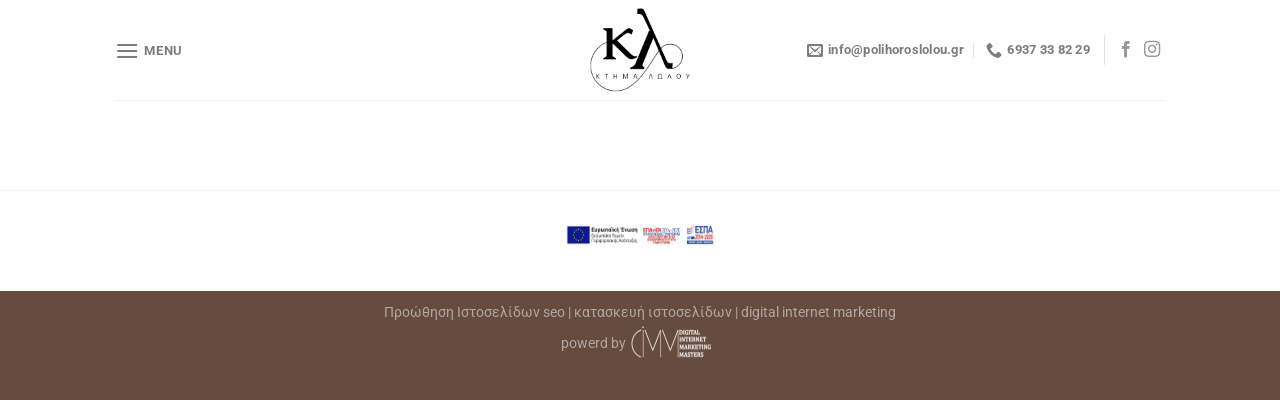

--- FILE ---
content_type: text/html; charset=UTF-8
request_url: https://polihoroslolou.gr/ypiresies/
body_size: 13747
content:
<!DOCTYPE html>
<html lang="el" class="loading-site no-js">
<head>
	<meta charset="UTF-8" />
	<link rel="profile" href="https://gmpg.org/xfn/11" />
	<link rel="pingback" href="https://polihoroslolou.gr/xmlrpc.php" />

	<script>(function(html){html.className = html.className.replace(/\bno-js\b/,'js')})(document.documentElement);</script>
<meta name='robots' content='index, follow, max-image-preview:large, max-snippet:-1, max-video-preview:-1' />
	<style>img:is([sizes="auto" i], [sizes^="auto," i]) { contain-intrinsic-size: 3000px 1500px }</style>
	<script id="cookie-law-info-gcm-var-js">
var _ckyGcm = {"status":true,"default_settings":[{"analytics":"denied","advertisement":"denied","functional":"denied","necessary":"granted","ad_user_data":"denied","ad_personalization":"denied","regions":"All"}],"wait_for_update":2000,"url_passthrough":false,"ads_data_redaction":false}</script>
<script id="cookie-law-info-gcm-js" type="text/javascript" src="https://polihoroslolou.gr/wp-content/plugins/cookie-law-info/lite/frontend/js/gcm.min.js"></script> <script id="cookieyes" type="text/javascript" src="https://cdn-cookieyes.com/client_data/c4b4de9fd5cc441daf8a3dd7/script.js"></script><meta name="viewport" content="width=device-width, initial-scale=1" />
	<!-- This site is optimized with the Yoast SEO plugin v26.4 - https://yoast.com/wordpress/plugins/seo/ -->
	<title>ΥΠΗΡΕΣΙΕΣ - Πολυχώρος Λώλου | Κτήμα γαμου Λώλου | κτήμα γαμου στην Παιανία | Χώροι Δεξιώσεων | Κτήματα Δεξιώσεων | Κτήμα Πολυχώρος Λώλου</title>
	<link rel="canonical" href="https://polihoroslolou.gr/ypiresies/" />
	<meta property="og:locale" content="el_GR" />
	<meta property="og:type" content="article" />
	<meta property="og:title" content="ΥΠΗΡΕΣΙΕΣ - Πολυχώρος Λώλου | Κτήμα γαμου Λώλου | κτήμα γαμου στην Παιανία | Χώροι Δεξιώσεων | Κτήματα Δεξιώσεων | Κτήμα Πολυχώρος Λώλου" />
	<meta property="og:url" content="https://polihoroslolou.gr/ypiresies/" />
	<meta property="og:site_name" content="Πολυχώρος Λώλου | Κτήμα γαμου Λώλου | κτήμα γαμου στην Παιανία | Χώροι Δεξιώσεων | Κτήματα Δεξιώσεων | Κτήμα Πολυχώρος Λώλου" />
	<meta property="article:modified_time" content="2018-01-16T12:27:42+00:00" />
	<meta name="twitter:card" content="summary_large_image" />
	<script type="application/ld+json" class="yoast-schema-graph">{"@context":"https://schema.org","@graph":[{"@type":"WebPage","@id":"https://polihoroslolou.gr/ypiresies/","url":"https://polihoroslolou.gr/ypiresies/","name":"ΥΠΗΡΕΣΙΕΣ - Πολυχώρος Λώλου | Κτήμα γαμου Λώλου | κτήμα γαμου στην Παιανία | Χώροι Δεξιώσεων | Κτήματα Δεξιώσεων | Κτήμα Πολυχώρος Λώλου","isPartOf":{"@id":"https://polihoroslolou.gr/#website"},"datePublished":"2018-01-16T12:27:23+00:00","dateModified":"2018-01-16T12:27:42+00:00","breadcrumb":{"@id":"https://polihoroslolou.gr/ypiresies/#breadcrumb"},"inLanguage":"el","potentialAction":[{"@type":"ReadAction","target":["https://polihoroslolou.gr/ypiresies/"]}]},{"@type":"BreadcrumbList","@id":"https://polihoroslolou.gr/ypiresies/#breadcrumb","itemListElement":[{"@type":"ListItem","position":1,"name":"Home","item":"https://polihoroslolou.gr/"},{"@type":"ListItem","position":2,"name":"ΥΠΗΡΕΣΙΕΣ"}]},{"@type":"WebSite","@id":"https://polihoroslolou.gr/#website","url":"https://polihoroslolou.gr/","name":"Πολυχώρος Λώλου | Κτήμα γαμου Λώλου | κτήμα γαμου στην Παιανία | Χώροι Δεξιώσεων | Κτήματα Δεξιώσεων | Κτήμα Πολυχώρος Λώλου","description":"Πολυχώρος Λώλου","potentialAction":[{"@type":"SearchAction","target":{"@type":"EntryPoint","urlTemplate":"https://polihoroslolou.gr/?s={search_term_string}"},"query-input":{"@type":"PropertyValueSpecification","valueRequired":true,"valueName":"search_term_string"}}],"inLanguage":"el"}]}</script>
	<!-- / Yoast SEO plugin. -->


<link rel='prefetch' href='https://polihoroslolou.gr/wp-content/themes/flatsome/assets/js/flatsome.js?ver=e1ad26bd5672989785e1' />
<link rel='prefetch' href='https://polihoroslolou.gr/wp-content/themes/flatsome/assets/js/chunk.slider.js?ver=3.19.12' />
<link rel='prefetch' href='https://polihoroslolou.gr/wp-content/themes/flatsome/assets/js/chunk.popups.js?ver=3.19.12' />
<link rel='prefetch' href='https://polihoroslolou.gr/wp-content/themes/flatsome/assets/js/chunk.tooltips.js?ver=3.19.12' />
<link rel="alternate" type="application/rss+xml" title="Ροή RSS &raquo; Πολυχώρος Λώλου | Κτήμα γαμου Λώλου | κτήμα γαμου στην Παιανία | Χώροι Δεξιώσεων | Κτήματα Δεξιώσεων | Κτήμα Πολυχώρος Λώλου" href="https://polihoroslolou.gr/feed/" />
<script type="text/javascript">
/* <![CDATA[ */
window._wpemojiSettings = {"baseUrl":"https:\/\/s.w.org\/images\/core\/emoji\/15.1.0\/72x72\/","ext":".png","svgUrl":"https:\/\/s.w.org\/images\/core\/emoji\/15.1.0\/svg\/","svgExt":".svg","source":{"concatemoji":"https:\/\/polihoroslolou.gr\/wp-includes\/js\/wp-emoji-release.min.js?ver=6.8.1"}};
/*! This file is auto-generated */
!function(i,n){var o,s,e;function c(e){try{var t={supportTests:e,timestamp:(new Date).valueOf()};sessionStorage.setItem(o,JSON.stringify(t))}catch(e){}}function p(e,t,n){e.clearRect(0,0,e.canvas.width,e.canvas.height),e.fillText(t,0,0);var t=new Uint32Array(e.getImageData(0,0,e.canvas.width,e.canvas.height).data),r=(e.clearRect(0,0,e.canvas.width,e.canvas.height),e.fillText(n,0,0),new Uint32Array(e.getImageData(0,0,e.canvas.width,e.canvas.height).data));return t.every(function(e,t){return e===r[t]})}function u(e,t,n){switch(t){case"flag":return n(e,"\ud83c\udff3\ufe0f\u200d\u26a7\ufe0f","\ud83c\udff3\ufe0f\u200b\u26a7\ufe0f")?!1:!n(e,"\ud83c\uddfa\ud83c\uddf3","\ud83c\uddfa\u200b\ud83c\uddf3")&&!n(e,"\ud83c\udff4\udb40\udc67\udb40\udc62\udb40\udc65\udb40\udc6e\udb40\udc67\udb40\udc7f","\ud83c\udff4\u200b\udb40\udc67\u200b\udb40\udc62\u200b\udb40\udc65\u200b\udb40\udc6e\u200b\udb40\udc67\u200b\udb40\udc7f");case"emoji":return!n(e,"\ud83d\udc26\u200d\ud83d\udd25","\ud83d\udc26\u200b\ud83d\udd25")}return!1}function f(e,t,n){var r="undefined"!=typeof WorkerGlobalScope&&self instanceof WorkerGlobalScope?new OffscreenCanvas(300,150):i.createElement("canvas"),a=r.getContext("2d",{willReadFrequently:!0}),o=(a.textBaseline="top",a.font="600 32px Arial",{});return e.forEach(function(e){o[e]=t(a,e,n)}),o}function t(e){var t=i.createElement("script");t.src=e,t.defer=!0,i.head.appendChild(t)}"undefined"!=typeof Promise&&(o="wpEmojiSettingsSupports",s=["flag","emoji"],n.supports={everything:!0,everythingExceptFlag:!0},e=new Promise(function(e){i.addEventListener("DOMContentLoaded",e,{once:!0})}),new Promise(function(t){var n=function(){try{var e=JSON.parse(sessionStorage.getItem(o));if("object"==typeof e&&"number"==typeof e.timestamp&&(new Date).valueOf()<e.timestamp+604800&&"object"==typeof e.supportTests)return e.supportTests}catch(e){}return null}();if(!n){if("undefined"!=typeof Worker&&"undefined"!=typeof OffscreenCanvas&&"undefined"!=typeof URL&&URL.createObjectURL&&"undefined"!=typeof Blob)try{var e="postMessage("+f.toString()+"("+[JSON.stringify(s),u.toString(),p.toString()].join(",")+"));",r=new Blob([e],{type:"text/javascript"}),a=new Worker(URL.createObjectURL(r),{name:"wpTestEmojiSupports"});return void(a.onmessage=function(e){c(n=e.data),a.terminate(),t(n)})}catch(e){}c(n=f(s,u,p))}t(n)}).then(function(e){for(var t in e)n.supports[t]=e[t],n.supports.everything=n.supports.everything&&n.supports[t],"flag"!==t&&(n.supports.everythingExceptFlag=n.supports.everythingExceptFlag&&n.supports[t]);n.supports.everythingExceptFlag=n.supports.everythingExceptFlag&&!n.supports.flag,n.DOMReady=!1,n.readyCallback=function(){n.DOMReady=!0}}).then(function(){return e}).then(function(){var e;n.supports.everything||(n.readyCallback(),(e=n.source||{}).concatemoji?t(e.concatemoji):e.wpemoji&&e.twemoji&&(t(e.twemoji),t(e.wpemoji)))}))}((window,document),window._wpemojiSettings);
/* ]]> */
</script>
<link rel='stylesheet' id='sbr_styles-css' href='https://polihoroslolou.gr/wp-content/plugins/reviews-feed/assets/css/sbr-styles.min.css?ver=2.1.1' type='text/css' media='all' />
<link rel='stylesheet' id='sbi_styles-css' href='https://polihoroslolou.gr/wp-content/plugins/instagram-feed/css/sbi-styles.min.css?ver=6.10.0' type='text/css' media='all' />
<style id='wp-emoji-styles-inline-css' type='text/css'>

	img.wp-smiley, img.emoji {
		display: inline !important;
		border: none !important;
		box-shadow: none !important;
		height: 1em !important;
		width: 1em !important;
		margin: 0 0.07em !important;
		vertical-align: -0.1em !important;
		background: none !important;
		padding: 0 !important;
	}
</style>
<style id='wp-block-library-inline-css' type='text/css'>
:root{--wp-admin-theme-color:#007cba;--wp-admin-theme-color--rgb:0,124,186;--wp-admin-theme-color-darker-10:#006ba1;--wp-admin-theme-color-darker-10--rgb:0,107,161;--wp-admin-theme-color-darker-20:#005a87;--wp-admin-theme-color-darker-20--rgb:0,90,135;--wp-admin-border-width-focus:2px;--wp-block-synced-color:#7a00df;--wp-block-synced-color--rgb:122,0,223;--wp-bound-block-color:var(--wp-block-synced-color)}@media (min-resolution:192dpi){:root{--wp-admin-border-width-focus:1.5px}}.wp-element-button{cursor:pointer}:root{--wp--preset--font-size--normal:16px;--wp--preset--font-size--huge:42px}:root .has-very-light-gray-background-color{background-color:#eee}:root .has-very-dark-gray-background-color{background-color:#313131}:root .has-very-light-gray-color{color:#eee}:root .has-very-dark-gray-color{color:#313131}:root .has-vivid-green-cyan-to-vivid-cyan-blue-gradient-background{background:linear-gradient(135deg,#00d084,#0693e3)}:root .has-purple-crush-gradient-background{background:linear-gradient(135deg,#34e2e4,#4721fb 50%,#ab1dfe)}:root .has-hazy-dawn-gradient-background{background:linear-gradient(135deg,#faaca8,#dad0ec)}:root .has-subdued-olive-gradient-background{background:linear-gradient(135deg,#fafae1,#67a671)}:root .has-atomic-cream-gradient-background{background:linear-gradient(135deg,#fdd79a,#004a59)}:root .has-nightshade-gradient-background{background:linear-gradient(135deg,#330968,#31cdcf)}:root .has-midnight-gradient-background{background:linear-gradient(135deg,#020381,#2874fc)}.has-regular-font-size{font-size:1em}.has-larger-font-size{font-size:2.625em}.has-normal-font-size{font-size:var(--wp--preset--font-size--normal)}.has-huge-font-size{font-size:var(--wp--preset--font-size--huge)}.has-text-align-center{text-align:center}.has-text-align-left{text-align:left}.has-text-align-right{text-align:right}#end-resizable-editor-section{display:none}.aligncenter{clear:both}.items-justified-left{justify-content:flex-start}.items-justified-center{justify-content:center}.items-justified-right{justify-content:flex-end}.items-justified-space-between{justify-content:space-between}.screen-reader-text{border:0;clip-path:inset(50%);height:1px;margin:-1px;overflow:hidden;padding:0;position:absolute;width:1px;word-wrap:normal!important}.screen-reader-text:focus{background-color:#ddd;clip-path:none;color:#444;display:block;font-size:1em;height:auto;left:5px;line-height:normal;padding:15px 23px 14px;text-decoration:none;top:5px;width:auto;z-index:100000}html :where(.has-border-color){border-style:solid}html :where([style*=border-top-color]){border-top-style:solid}html :where([style*=border-right-color]){border-right-style:solid}html :where([style*=border-bottom-color]){border-bottom-style:solid}html :where([style*=border-left-color]){border-left-style:solid}html :where([style*=border-width]){border-style:solid}html :where([style*=border-top-width]){border-top-style:solid}html :where([style*=border-right-width]){border-right-style:solid}html :where([style*=border-bottom-width]){border-bottom-style:solid}html :where([style*=border-left-width]){border-left-style:solid}html :where(img[class*=wp-image-]){height:auto;max-width:100%}:where(figure){margin:0 0 1em}html :where(.is-position-sticky){--wp-admin--admin-bar--position-offset:var(--wp-admin--admin-bar--height,0px)}@media screen and (max-width:600px){html :where(.is-position-sticky){--wp-admin--admin-bar--position-offset:0px}}
</style>
<link rel='stylesheet' id='contact-form-7-css' href='https://polihoroslolou.gr/wp-content/plugins/contact-form-7/includes/css/styles.css?ver=6.1.3' type='text/css' media='all' />
<link rel='stylesheet' id='flatsome-main-css' href='https://polihoroslolou.gr/wp-content/themes/flatsome/assets/css/flatsome.css?ver=3.19.12' type='text/css' media='all' />
<style id='flatsome-main-inline-css' type='text/css'>
@font-face {
				font-family: "fl-icons";
				font-display: block;
				src: url(https://polihoroslolou.gr/wp-content/themes/flatsome/assets/css/icons/fl-icons.eot?v=3.19.12);
				src:
					url(https://polihoroslolou.gr/wp-content/themes/flatsome/assets/css/icons/fl-icons.eot#iefix?v=3.19.12) format("embedded-opentype"),
					url(https://polihoroslolou.gr/wp-content/themes/flatsome/assets/css/icons/fl-icons.woff2?v=3.19.12) format("woff2"),
					url(https://polihoroslolou.gr/wp-content/themes/flatsome/assets/css/icons/fl-icons.ttf?v=3.19.12) format("truetype"),
					url(https://polihoroslolou.gr/wp-content/themes/flatsome/assets/css/icons/fl-icons.woff?v=3.19.12) format("woff"),
					url(https://polihoroslolou.gr/wp-content/themes/flatsome/assets/css/icons/fl-icons.svg?v=3.19.12#fl-icons) format("svg");
			}
</style>
<link rel='stylesheet' id='flatsome-style-css' href='https://polihoroslolou.gr/wp-content/themes/flatsome/style.css?ver=3.19.12' type='text/css' media='all' />
<script type="text/javascript">
            window._nslDOMReady = (function () {
                const executedCallbacks = new Set();
            
                return function (callback) {
                    /**
                    * Third parties might dispatch DOMContentLoaded events, so we need to ensure that we only run our callback once!
                    */
                    if (executedCallbacks.has(callback)) return;
            
                    const wrappedCallback = function () {
                        if (executedCallbacks.has(callback)) return;
                        executedCallbacks.add(callback);
                        callback();
                    };
            
                    if (document.readyState === "complete" || document.readyState === "interactive") {
                        wrappedCallback();
                    } else {
                        document.addEventListener("DOMContentLoaded", wrappedCallback);
                    }
                };
            })();
        </script><script type="text/javascript" src="https://polihoroslolou.gr/wp-content/plugins/wp-letsencrypt-ssl/admin/js/jsredirect.js?ver=7.8.5.7" id="wpen-jsredirect-js"></script>
<script type="text/javascript" src="https://polihoroslolou.gr/wp-includes/js/jquery/jquery.min.js?ver=3.7.1" id="jquery-core-js"></script>
<script type="text/javascript" src="https://polihoroslolou.gr/wp-includes/js/jquery/jquery-migrate.min.js?ver=3.4.1" id="jquery-migrate-js"></script>
<link rel="https://api.w.org/" href="https://polihoroslolou.gr/wp-json/" /><link rel="alternate" title="JSON" type="application/json" href="https://polihoroslolou.gr/wp-json/wp/v2/pages/18" /><link rel="EditURI" type="application/rsd+xml" title="RSD" href="https://polihoroslolou.gr/xmlrpc.php?rsd" />
<meta name="generator" content="WordPress 6.8.1" />
<link rel='shortlink' href='https://polihoroslolou.gr/?p=18' />
<link rel="alternate" title="oEmbed (JSON)" type="application/json+oembed" href="https://polihoroslolou.gr/wp-json/oembed/1.0/embed?url=https%3A%2F%2Fpolihoroslolou.gr%2Fypiresies%2F" />
<link rel="alternate" title="oEmbed (XML)" type="text/xml+oembed" href="https://polihoroslolou.gr/wp-json/oembed/1.0/embed?url=https%3A%2F%2Fpolihoroslolou.gr%2Fypiresies%2F&#038;format=xml" />
<!-- Google Tag Manager -->
<script>(function(w,d,s,l,i){w[l]=w[l]||[];w[l].push({'gtm.start':
new Date().getTime(),event:'gtm.js'});var f=d.getElementsByTagName(s)[0],
j=d.createElement(s),dl=l!='dataLayer'?'&l='+l:'';j.async=true;j.src=
'https://www.googletagmanager.com/gtm.js?id='+i+dl;f.parentNode.insertBefore(j,f);
})(window,document,'script','dataLayer','GTM-KZ7PZVR6');</script>
<!-- End Google Tag Manager --><!-- Tou triantafyllou Google Tag Manager -->
<script>(function(w,d,s,l,i){w[l]=w[l]||[];w[l].push({'gtm.start':
new Date().getTime(),event:'gtm.js'});var f=d.getElementsByTagName(s)[0],
j=d.createElement(s),dl=l!='dataLayer'?'&l='+l:'';j.async=true;j.src=
'https://www.googletagmanager.com/gtm.js?id='+i+dl;f.parentNode.insertBefore(j,f);
})(window,document,'script','dataLayer','GTM-58BCHFBQ');</script>
<!-- End Google Tag Manager -->

<!--To dik;o mou Google Tag Manager -->
<script>(function(w,d,s,l,i){w[l]=w[l]||[];w[l].push({'gtm.start':
new Date().getTime(),event:'gtm.js'});var f=d.getElementsByTagName(s)[0],
j=d.createElement(s),dl=l!='dataLayer'?'&l='+l:'';j.async=true;j.src=
'https://www.googletagmanager.com/gtm.js?id='+i+dl;f.parentNode.insertBefore(j,f);
})(window,document,'script','dataLayer','GTM-KZ7PZVR6');</script>
<!-- End Google Tag Manager --><link rel="icon" href="https://polihoroslolou.gr/wp-content/uploads/2025/03/cropped-ktima-lolou-logo-32x32.webp" sizes="32x32" />
<link rel="icon" href="https://polihoroslolou.gr/wp-content/uploads/2025/03/cropped-ktima-lolou-logo-192x192.webp" sizes="192x192" />
<link rel="apple-touch-icon" href="https://polihoroslolou.gr/wp-content/uploads/2025/03/cropped-ktima-lolou-logo-180x180.webp" />
<meta name="msapplication-TileImage" content="https://polihoroslolou.gr/wp-content/uploads/2025/03/cropped-ktima-lolou-logo-270x270.webp" />
<style id="custom-css" type="text/css">:root {--primary-color: #c09f80;--fs-color-primary: #c09f80;--fs-color-secondary: #f0f2f7;--fs-color-success: #555555;--fs-color-alert: #777777;--fs-experimental-link-color: #c09f80;--fs-experimental-link-color-hover: #555555;}.tooltipster-base {--tooltip-color: #fff;--tooltip-bg-color: #000;}.off-canvas-right .mfp-content, .off-canvas-left .mfp-content {--drawer-width: 300px;}.header-main{height: 100px}#logo img{max-height: 100px}#logo{width:156px;}.header-top{min-height: 30px}.transparent .header-main{height: 90px}.transparent #logo img{max-height: 90px}.has-transparent + .page-title:first-of-type,.has-transparent + #main > .page-title,.has-transparent + #main > div > .page-title,.has-transparent + #main .page-header-wrapper:first-of-type .page-title{padding-top: 90px;}.header.show-on-scroll,.stuck .header-main{height:70px!important}.stuck #logo img{max-height: 70px!important}.header-bg-color {background-color: #ffffff}.header-bottom {background-color: #f1f1f1}.stuck .header-main .nav > li > a{line-height: 50px }@media (max-width: 549px) {.header-main{height: 70px}#logo img{max-height: 70px}}.header-top{background-color:#ffffff!important;}body{font-size: 100%;}body{font-family: Roboto, sans-serif;}body {font-weight: 400;font-style: normal;}.nav > li > a {font-family: Roboto, sans-serif;}.mobile-sidebar-levels-2 .nav > li > ul > li > a {font-family: Roboto, sans-serif;}.nav > li > a,.mobile-sidebar-levels-2 .nav > li > ul > li > a {font-weight: 700;font-style: normal;}h1,h2,h3,h4,h5,h6,.heading-font, .off-canvas-center .nav-sidebar.nav-vertical > li > a{font-family: Roboto, sans-serif;}h1,h2,h3,h4,h5,h6,.heading-font,.banner h1,.banner h2 {font-weight: 700;font-style: normal;}.alt-font{font-family: Roboto, sans-serif;}.alt-font {font-weight: 400!important;font-style: normal!important;}.breadcrumbs{text-transform: none;}button,.button{text-transform: none;}.nav > li > a, .links > li > a{text-transform: none;}.section-title span{text-transform: none;}h3.widget-title,span.widget-title{text-transform: none;}.footer-2{background-color: #ffffff}.absolute-footer, html{background-color: #664c3f}.nav-vertical-fly-out > li + li {border-top-width: 1px; border-top-style: solid;}.label-new.menu-item > a:after{content:"New";}.label-hot.menu-item > a:after{content:"Hot";}.label-sale.menu-item > a:after{content:"Sale";}.label-popular.menu-item > a:after{content:"Popular";}</style><style id="kirki-inline-styles">/* cyrillic-ext */
@font-face {
  font-family: 'Roboto';
  font-style: normal;
  font-weight: 400;
  font-stretch: 100%;
  font-display: swap;
  src: url(https://polihoroslolou.gr/wp-content/fonts/roboto/KFO7CnqEu92Fr1ME7kSn66aGLdTylUAMa3GUBGEe.woff2) format('woff2');
  unicode-range: U+0460-052F, U+1C80-1C8A, U+20B4, U+2DE0-2DFF, U+A640-A69F, U+FE2E-FE2F;
}
/* cyrillic */
@font-face {
  font-family: 'Roboto';
  font-style: normal;
  font-weight: 400;
  font-stretch: 100%;
  font-display: swap;
  src: url(https://polihoroslolou.gr/wp-content/fonts/roboto/KFO7CnqEu92Fr1ME7kSn66aGLdTylUAMa3iUBGEe.woff2) format('woff2');
  unicode-range: U+0301, U+0400-045F, U+0490-0491, U+04B0-04B1, U+2116;
}
/* greek-ext */
@font-face {
  font-family: 'Roboto';
  font-style: normal;
  font-weight: 400;
  font-stretch: 100%;
  font-display: swap;
  src: url(https://polihoroslolou.gr/wp-content/fonts/roboto/KFO7CnqEu92Fr1ME7kSn66aGLdTylUAMa3CUBGEe.woff2) format('woff2');
  unicode-range: U+1F00-1FFF;
}
/* greek */
@font-face {
  font-family: 'Roboto';
  font-style: normal;
  font-weight: 400;
  font-stretch: 100%;
  font-display: swap;
  src: url(https://polihoroslolou.gr/wp-content/fonts/roboto/KFO7CnqEu92Fr1ME7kSn66aGLdTylUAMa3-UBGEe.woff2) format('woff2');
  unicode-range: U+0370-0377, U+037A-037F, U+0384-038A, U+038C, U+038E-03A1, U+03A3-03FF;
}
/* math */
@font-face {
  font-family: 'Roboto';
  font-style: normal;
  font-weight: 400;
  font-stretch: 100%;
  font-display: swap;
  src: url(https://polihoroslolou.gr/wp-content/fonts/roboto/KFO7CnqEu92Fr1ME7kSn66aGLdTylUAMawCUBGEe.woff2) format('woff2');
  unicode-range: U+0302-0303, U+0305, U+0307-0308, U+0310, U+0312, U+0315, U+031A, U+0326-0327, U+032C, U+032F-0330, U+0332-0333, U+0338, U+033A, U+0346, U+034D, U+0391-03A1, U+03A3-03A9, U+03B1-03C9, U+03D1, U+03D5-03D6, U+03F0-03F1, U+03F4-03F5, U+2016-2017, U+2034-2038, U+203C, U+2040, U+2043, U+2047, U+2050, U+2057, U+205F, U+2070-2071, U+2074-208E, U+2090-209C, U+20D0-20DC, U+20E1, U+20E5-20EF, U+2100-2112, U+2114-2115, U+2117-2121, U+2123-214F, U+2190, U+2192, U+2194-21AE, U+21B0-21E5, U+21F1-21F2, U+21F4-2211, U+2213-2214, U+2216-22FF, U+2308-230B, U+2310, U+2319, U+231C-2321, U+2336-237A, U+237C, U+2395, U+239B-23B7, U+23D0, U+23DC-23E1, U+2474-2475, U+25AF, U+25B3, U+25B7, U+25BD, U+25C1, U+25CA, U+25CC, U+25FB, U+266D-266F, U+27C0-27FF, U+2900-2AFF, U+2B0E-2B11, U+2B30-2B4C, U+2BFE, U+3030, U+FF5B, U+FF5D, U+1D400-1D7FF, U+1EE00-1EEFF;
}
/* symbols */
@font-face {
  font-family: 'Roboto';
  font-style: normal;
  font-weight: 400;
  font-stretch: 100%;
  font-display: swap;
  src: url(https://polihoroslolou.gr/wp-content/fonts/roboto/KFO7CnqEu92Fr1ME7kSn66aGLdTylUAMaxKUBGEe.woff2) format('woff2');
  unicode-range: U+0001-000C, U+000E-001F, U+007F-009F, U+20DD-20E0, U+20E2-20E4, U+2150-218F, U+2190, U+2192, U+2194-2199, U+21AF, U+21E6-21F0, U+21F3, U+2218-2219, U+2299, U+22C4-22C6, U+2300-243F, U+2440-244A, U+2460-24FF, U+25A0-27BF, U+2800-28FF, U+2921-2922, U+2981, U+29BF, U+29EB, U+2B00-2BFF, U+4DC0-4DFF, U+FFF9-FFFB, U+10140-1018E, U+10190-1019C, U+101A0, U+101D0-101FD, U+102E0-102FB, U+10E60-10E7E, U+1D2C0-1D2D3, U+1D2E0-1D37F, U+1F000-1F0FF, U+1F100-1F1AD, U+1F1E6-1F1FF, U+1F30D-1F30F, U+1F315, U+1F31C, U+1F31E, U+1F320-1F32C, U+1F336, U+1F378, U+1F37D, U+1F382, U+1F393-1F39F, U+1F3A7-1F3A8, U+1F3AC-1F3AF, U+1F3C2, U+1F3C4-1F3C6, U+1F3CA-1F3CE, U+1F3D4-1F3E0, U+1F3ED, U+1F3F1-1F3F3, U+1F3F5-1F3F7, U+1F408, U+1F415, U+1F41F, U+1F426, U+1F43F, U+1F441-1F442, U+1F444, U+1F446-1F449, U+1F44C-1F44E, U+1F453, U+1F46A, U+1F47D, U+1F4A3, U+1F4B0, U+1F4B3, U+1F4B9, U+1F4BB, U+1F4BF, U+1F4C8-1F4CB, U+1F4D6, U+1F4DA, U+1F4DF, U+1F4E3-1F4E6, U+1F4EA-1F4ED, U+1F4F7, U+1F4F9-1F4FB, U+1F4FD-1F4FE, U+1F503, U+1F507-1F50B, U+1F50D, U+1F512-1F513, U+1F53E-1F54A, U+1F54F-1F5FA, U+1F610, U+1F650-1F67F, U+1F687, U+1F68D, U+1F691, U+1F694, U+1F698, U+1F6AD, U+1F6B2, U+1F6B9-1F6BA, U+1F6BC, U+1F6C6-1F6CF, U+1F6D3-1F6D7, U+1F6E0-1F6EA, U+1F6F0-1F6F3, U+1F6F7-1F6FC, U+1F700-1F7FF, U+1F800-1F80B, U+1F810-1F847, U+1F850-1F859, U+1F860-1F887, U+1F890-1F8AD, U+1F8B0-1F8BB, U+1F8C0-1F8C1, U+1F900-1F90B, U+1F93B, U+1F946, U+1F984, U+1F996, U+1F9E9, U+1FA00-1FA6F, U+1FA70-1FA7C, U+1FA80-1FA89, U+1FA8F-1FAC6, U+1FACE-1FADC, U+1FADF-1FAE9, U+1FAF0-1FAF8, U+1FB00-1FBFF;
}
/* vietnamese */
@font-face {
  font-family: 'Roboto';
  font-style: normal;
  font-weight: 400;
  font-stretch: 100%;
  font-display: swap;
  src: url(https://polihoroslolou.gr/wp-content/fonts/roboto/KFO7CnqEu92Fr1ME7kSn66aGLdTylUAMa3OUBGEe.woff2) format('woff2');
  unicode-range: U+0102-0103, U+0110-0111, U+0128-0129, U+0168-0169, U+01A0-01A1, U+01AF-01B0, U+0300-0301, U+0303-0304, U+0308-0309, U+0323, U+0329, U+1EA0-1EF9, U+20AB;
}
/* latin-ext */
@font-face {
  font-family: 'Roboto';
  font-style: normal;
  font-weight: 400;
  font-stretch: 100%;
  font-display: swap;
  src: url(https://polihoroslolou.gr/wp-content/fonts/roboto/KFO7CnqEu92Fr1ME7kSn66aGLdTylUAMa3KUBGEe.woff2) format('woff2');
  unicode-range: U+0100-02BA, U+02BD-02C5, U+02C7-02CC, U+02CE-02D7, U+02DD-02FF, U+0304, U+0308, U+0329, U+1D00-1DBF, U+1E00-1E9F, U+1EF2-1EFF, U+2020, U+20A0-20AB, U+20AD-20C0, U+2113, U+2C60-2C7F, U+A720-A7FF;
}
/* latin */
@font-face {
  font-family: 'Roboto';
  font-style: normal;
  font-weight: 400;
  font-stretch: 100%;
  font-display: swap;
  src: url(https://polihoroslolou.gr/wp-content/fonts/roboto/KFO7CnqEu92Fr1ME7kSn66aGLdTylUAMa3yUBA.woff2) format('woff2');
  unicode-range: U+0000-00FF, U+0131, U+0152-0153, U+02BB-02BC, U+02C6, U+02DA, U+02DC, U+0304, U+0308, U+0329, U+2000-206F, U+20AC, U+2122, U+2191, U+2193, U+2212, U+2215, U+FEFF, U+FFFD;
}
/* cyrillic-ext */
@font-face {
  font-family: 'Roboto';
  font-style: normal;
  font-weight: 700;
  font-stretch: 100%;
  font-display: swap;
  src: url(https://polihoroslolou.gr/wp-content/fonts/roboto/KFO7CnqEu92Fr1ME7kSn66aGLdTylUAMa3GUBGEe.woff2) format('woff2');
  unicode-range: U+0460-052F, U+1C80-1C8A, U+20B4, U+2DE0-2DFF, U+A640-A69F, U+FE2E-FE2F;
}
/* cyrillic */
@font-face {
  font-family: 'Roboto';
  font-style: normal;
  font-weight: 700;
  font-stretch: 100%;
  font-display: swap;
  src: url(https://polihoroslolou.gr/wp-content/fonts/roboto/KFO7CnqEu92Fr1ME7kSn66aGLdTylUAMa3iUBGEe.woff2) format('woff2');
  unicode-range: U+0301, U+0400-045F, U+0490-0491, U+04B0-04B1, U+2116;
}
/* greek-ext */
@font-face {
  font-family: 'Roboto';
  font-style: normal;
  font-weight: 700;
  font-stretch: 100%;
  font-display: swap;
  src: url(https://polihoroslolou.gr/wp-content/fonts/roboto/KFO7CnqEu92Fr1ME7kSn66aGLdTylUAMa3CUBGEe.woff2) format('woff2');
  unicode-range: U+1F00-1FFF;
}
/* greek */
@font-face {
  font-family: 'Roboto';
  font-style: normal;
  font-weight: 700;
  font-stretch: 100%;
  font-display: swap;
  src: url(https://polihoroslolou.gr/wp-content/fonts/roboto/KFO7CnqEu92Fr1ME7kSn66aGLdTylUAMa3-UBGEe.woff2) format('woff2');
  unicode-range: U+0370-0377, U+037A-037F, U+0384-038A, U+038C, U+038E-03A1, U+03A3-03FF;
}
/* math */
@font-face {
  font-family: 'Roboto';
  font-style: normal;
  font-weight: 700;
  font-stretch: 100%;
  font-display: swap;
  src: url(https://polihoroslolou.gr/wp-content/fonts/roboto/KFO7CnqEu92Fr1ME7kSn66aGLdTylUAMawCUBGEe.woff2) format('woff2');
  unicode-range: U+0302-0303, U+0305, U+0307-0308, U+0310, U+0312, U+0315, U+031A, U+0326-0327, U+032C, U+032F-0330, U+0332-0333, U+0338, U+033A, U+0346, U+034D, U+0391-03A1, U+03A3-03A9, U+03B1-03C9, U+03D1, U+03D5-03D6, U+03F0-03F1, U+03F4-03F5, U+2016-2017, U+2034-2038, U+203C, U+2040, U+2043, U+2047, U+2050, U+2057, U+205F, U+2070-2071, U+2074-208E, U+2090-209C, U+20D0-20DC, U+20E1, U+20E5-20EF, U+2100-2112, U+2114-2115, U+2117-2121, U+2123-214F, U+2190, U+2192, U+2194-21AE, U+21B0-21E5, U+21F1-21F2, U+21F4-2211, U+2213-2214, U+2216-22FF, U+2308-230B, U+2310, U+2319, U+231C-2321, U+2336-237A, U+237C, U+2395, U+239B-23B7, U+23D0, U+23DC-23E1, U+2474-2475, U+25AF, U+25B3, U+25B7, U+25BD, U+25C1, U+25CA, U+25CC, U+25FB, U+266D-266F, U+27C0-27FF, U+2900-2AFF, U+2B0E-2B11, U+2B30-2B4C, U+2BFE, U+3030, U+FF5B, U+FF5D, U+1D400-1D7FF, U+1EE00-1EEFF;
}
/* symbols */
@font-face {
  font-family: 'Roboto';
  font-style: normal;
  font-weight: 700;
  font-stretch: 100%;
  font-display: swap;
  src: url(https://polihoroslolou.gr/wp-content/fonts/roboto/KFO7CnqEu92Fr1ME7kSn66aGLdTylUAMaxKUBGEe.woff2) format('woff2');
  unicode-range: U+0001-000C, U+000E-001F, U+007F-009F, U+20DD-20E0, U+20E2-20E4, U+2150-218F, U+2190, U+2192, U+2194-2199, U+21AF, U+21E6-21F0, U+21F3, U+2218-2219, U+2299, U+22C4-22C6, U+2300-243F, U+2440-244A, U+2460-24FF, U+25A0-27BF, U+2800-28FF, U+2921-2922, U+2981, U+29BF, U+29EB, U+2B00-2BFF, U+4DC0-4DFF, U+FFF9-FFFB, U+10140-1018E, U+10190-1019C, U+101A0, U+101D0-101FD, U+102E0-102FB, U+10E60-10E7E, U+1D2C0-1D2D3, U+1D2E0-1D37F, U+1F000-1F0FF, U+1F100-1F1AD, U+1F1E6-1F1FF, U+1F30D-1F30F, U+1F315, U+1F31C, U+1F31E, U+1F320-1F32C, U+1F336, U+1F378, U+1F37D, U+1F382, U+1F393-1F39F, U+1F3A7-1F3A8, U+1F3AC-1F3AF, U+1F3C2, U+1F3C4-1F3C6, U+1F3CA-1F3CE, U+1F3D4-1F3E0, U+1F3ED, U+1F3F1-1F3F3, U+1F3F5-1F3F7, U+1F408, U+1F415, U+1F41F, U+1F426, U+1F43F, U+1F441-1F442, U+1F444, U+1F446-1F449, U+1F44C-1F44E, U+1F453, U+1F46A, U+1F47D, U+1F4A3, U+1F4B0, U+1F4B3, U+1F4B9, U+1F4BB, U+1F4BF, U+1F4C8-1F4CB, U+1F4D6, U+1F4DA, U+1F4DF, U+1F4E3-1F4E6, U+1F4EA-1F4ED, U+1F4F7, U+1F4F9-1F4FB, U+1F4FD-1F4FE, U+1F503, U+1F507-1F50B, U+1F50D, U+1F512-1F513, U+1F53E-1F54A, U+1F54F-1F5FA, U+1F610, U+1F650-1F67F, U+1F687, U+1F68D, U+1F691, U+1F694, U+1F698, U+1F6AD, U+1F6B2, U+1F6B9-1F6BA, U+1F6BC, U+1F6C6-1F6CF, U+1F6D3-1F6D7, U+1F6E0-1F6EA, U+1F6F0-1F6F3, U+1F6F7-1F6FC, U+1F700-1F7FF, U+1F800-1F80B, U+1F810-1F847, U+1F850-1F859, U+1F860-1F887, U+1F890-1F8AD, U+1F8B0-1F8BB, U+1F8C0-1F8C1, U+1F900-1F90B, U+1F93B, U+1F946, U+1F984, U+1F996, U+1F9E9, U+1FA00-1FA6F, U+1FA70-1FA7C, U+1FA80-1FA89, U+1FA8F-1FAC6, U+1FACE-1FADC, U+1FADF-1FAE9, U+1FAF0-1FAF8, U+1FB00-1FBFF;
}
/* vietnamese */
@font-face {
  font-family: 'Roboto';
  font-style: normal;
  font-weight: 700;
  font-stretch: 100%;
  font-display: swap;
  src: url(https://polihoroslolou.gr/wp-content/fonts/roboto/KFO7CnqEu92Fr1ME7kSn66aGLdTylUAMa3OUBGEe.woff2) format('woff2');
  unicode-range: U+0102-0103, U+0110-0111, U+0128-0129, U+0168-0169, U+01A0-01A1, U+01AF-01B0, U+0300-0301, U+0303-0304, U+0308-0309, U+0323, U+0329, U+1EA0-1EF9, U+20AB;
}
/* latin-ext */
@font-face {
  font-family: 'Roboto';
  font-style: normal;
  font-weight: 700;
  font-stretch: 100%;
  font-display: swap;
  src: url(https://polihoroslolou.gr/wp-content/fonts/roboto/KFO7CnqEu92Fr1ME7kSn66aGLdTylUAMa3KUBGEe.woff2) format('woff2');
  unicode-range: U+0100-02BA, U+02BD-02C5, U+02C7-02CC, U+02CE-02D7, U+02DD-02FF, U+0304, U+0308, U+0329, U+1D00-1DBF, U+1E00-1E9F, U+1EF2-1EFF, U+2020, U+20A0-20AB, U+20AD-20C0, U+2113, U+2C60-2C7F, U+A720-A7FF;
}
/* latin */
@font-face {
  font-family: 'Roboto';
  font-style: normal;
  font-weight: 700;
  font-stretch: 100%;
  font-display: swap;
  src: url(https://polihoroslolou.gr/wp-content/fonts/roboto/KFO7CnqEu92Fr1ME7kSn66aGLdTylUAMa3yUBA.woff2) format('woff2');
  unicode-range: U+0000-00FF, U+0131, U+0152-0153, U+02BB-02BC, U+02C6, U+02DA, U+02DC, U+0304, U+0308, U+0329, U+2000-206F, U+20AC, U+2122, U+2191, U+2193, U+2212, U+2215, U+FEFF, U+FFFD;
}</style></head>

<body class="wp-singular page-template-default page page-id-18 wp-theme-flatsome lightbox nav-dropdown-has-arrow nav-dropdown-has-shadow nav-dropdown-has-border mobile-submenu-toggle">

<!--Tou Triantafyllou Google Tag Manager (noscript) -->
<noscript><iframe src="https://www.googletagmanager.com/ns.html?id=GTM-58BCHFBQ"
height="0" width="0" style="display:none;visibility:hidden"></iframe></noscript>
<!-- End Google Tag Manager (noscript) -->

<!-- To dik;o mou Google Tag Manager (noscript) -->
<noscript><iframe src="https://www.googletagmanager.com/ns.html?id=GTM-KZ7PZVR6"
height="0" width="0" style="display:none;visibility:hidden"></iframe></noscript>
<!-- End Google Tag Manager (noscript) -->
<!-- Google Tag Manager (noscript) -->
<noscript><iframe src="https://www.googletagmanager.com/ns.html?id=GTM-KZ7PZVR6"
height="0" width="0" style="display:none;visibility:hidden"></iframe></noscript>
<!-- End Google Tag Manager (noscript) -->

<a class="skip-link screen-reader-text" href="#main">Μετάβαση στο περιεχόμενο</a>

<div id="wrapper">

	
	<header id="header" class="header has-sticky sticky-jump">
		<div class="header-wrapper">
			<div id="masthead" class="header-main show-logo-center">
      <div class="header-inner flex-row container logo-center medium-logo-center" role="navigation">

          <!-- Logo -->
          <div id="logo" class="flex-col logo">
            
<!-- Header logo -->
<a href="https://polihoroslolou.gr/" title="Πολυχώρος Λώλου | Κτήμα γαμου Λώλου | κτήμα γαμου στην Παιανία | Χώροι Δεξιώσεων | Κτήματα Δεξιώσεων | Κτήμα Πολυχώρος Λώλου - Πολυχώρος Λώλου" rel="home">
		<img width="350" height="300" src="https://polihoroslolou.gr/wp-content/uploads/2025/03/ktima-lolou-logo.webp" class="header_logo header-logo" alt="Πολυχώρος Λώλου | Κτήμα γαμου Λώλου | κτήμα γαμου στην Παιανία | Χώροι Δεξιώσεων | Κτήματα Δεξιώσεων | Κτήμα Πολυχώρος Λώλου"/><img  width="350" height="300" src="https://polihoroslolou.gr/wp-content/uploads/2025/03/ktima-lolou-logo.webp" class="header-logo-dark" alt="Πολυχώρος Λώλου | Κτήμα γαμου Λώλου | κτήμα γαμου στην Παιανία | Χώροι Δεξιώσεων | Κτήματα Δεξιώσεων | Κτήμα Πολυχώρος Λώλου"/></a>
          </div>

          <!-- Mobile Left Elements -->
          <div class="flex-col show-for-medium flex-left">
            <ul class="mobile-nav nav nav-left ">
              <li class="nav-icon has-icon">
  		<a href="#" data-open="#main-menu" data-pos="center" data-bg="main-menu-overlay" data-color="dark" class="is-small" aria-label="Menu" aria-controls="main-menu" aria-expanded="false">

		  <i class="icon-menu" ></i>
		  <span class="menu-title uppercase hide-for-small">Menu</span>		</a>
	</li>
            </ul>
          </div>

          <!-- Left Elements -->
          <div class="flex-col hide-for-medium flex-left
            ">
            <ul class="header-nav header-nav-main nav nav-left  nav-uppercase" >
              <li class="nav-icon has-icon">
  		<a href="#" data-open="#main-menu" data-pos="center" data-bg="main-menu-overlay" data-color="dark" class="is-small" aria-label="Menu" aria-controls="main-menu" aria-expanded="false">

		  <i class="icon-menu" ></i>
		  <span class="menu-title uppercase hide-for-small">Menu</span>		</a>
	</li>
            </ul>
          </div>

          <!-- Right Elements -->
          <div class="flex-col hide-for-medium flex-right">
            <ul class="header-nav header-nav-main nav nav-right  nav-uppercase">
              <li class="header-contact-wrapper">
		<ul id="header-contact" class="nav nav-divided nav-uppercase header-contact">
		
						<li class="">
			  <a href="mailto:info@polihoroslolou.gr" class="tooltip" title="info@polihoroslolou.gr">
				  <i class="icon-envelop" style="font-size:16px;" ></i>			       <span>
			       	info@polihoroslolou.gr			       </span>
			  </a>
			</li>
			
			
						<li class="">
			  <a href="tel:6937 33 82 29" class="tooltip" title="6937 33 82 29">
			     <i class="icon-phone" style="font-size:16px;" ></i>			      <span>6937 33 82 29</span>
			  </a>
			</li>
			
				</ul>
</li>
<li class="header-divider"></li><li class="html header-social-icons ml-0">
	<div class="social-icons follow-icons" ><a href="https://www.facebook.com/polihoroslolou" target="_blank" data-label="Facebook" class="icon plain facebook tooltip" title="Follow on Facebook" aria-label="Follow on Facebook" rel="noopener nofollow" ><i class="icon-facebook" ></i></a><a href="https://www.instagram.com/polihoroslolou" target="_blank" data-label="Instagram" class="icon plain instagram tooltip" title="Follow on Instagram" aria-label="Follow on Instagram" rel="noopener nofollow" ><i class="icon-instagram" ></i></a></div></li>
            </ul>
          </div>

          <!-- Mobile Right Elements -->
          <div class="flex-col show-for-medium flex-right">
            <ul class="mobile-nav nav nav-right ">
              <li class="html header-social-icons ml-0">
	<div class="social-icons follow-icons" ><a href="https://www.facebook.com/polihoroslolou" target="_blank" data-label="Facebook" class="icon plain facebook tooltip" title="Follow on Facebook" aria-label="Follow on Facebook" rel="noopener nofollow" ><i class="icon-facebook" ></i></a><a href="https://www.instagram.com/polihoroslolou" target="_blank" data-label="Instagram" class="icon plain instagram tooltip" title="Follow on Instagram" aria-label="Follow on Instagram" rel="noopener nofollow" ><i class="icon-instagram" ></i></a></div></li>
            </ul>
          </div>

      </div>

            <div class="container"><div class="top-divider full-width"></div></div>
      </div>

<div class="header-bg-container fill"><div class="header-bg-image fill"></div><div class="header-bg-color fill"></div></div>		</div>
	</header>

	
	<main id="main" class="">
<div id="content" class="content-area page-wrapper" role="main">
	<div class="row row-main">
		<div class="large-12 col">
			<div class="col-inner">

				
									
						
					
												</div>
		</div>
	</div>
</div>


</main>

<footer id="footer" class="footer-wrapper">

	
<!-- FOOTER 1 -->

<!-- FOOTER 2 -->
<div class="footer-widgets footer footer-2 dark">
		<div class="row dark large-columns-1 mb-0">
	   		
		<div id="block_widget-2" class="col pb-0 widget block_widget">
		
		
	<section class="section" id="section_1003904374">
		<div class="section-bg fill" >
									
			

		</div>

		

		<div class="section-content relative">
			

<div class="row row-collapse row-full-width align-center"  id="row-1794278927">


	<div id="col-1962271336" class="col small-12 large-12"  >
				<div class="col-inner text-center"  >
			
			

	<div id="text-1679239775" class="text">
		

<p><a href="https://ktima-gamou-lolou.com/wp-content/uploads/2023/10/plitomenesposterEl3.pdf" target="_blank"><img src="https://polihoroslolou.gr/wp-content/uploads/2023/10/espaba.jpg" alt="espa-banner" style="width:150px;height:22px;"></a></p>

		
<style>
#text-1679239775 {
  text-align: center;
}
</style>
	</div>
	

		</div>
				
<style>
#col-1962271336 > .col-inner {
  padding: 0px 0px 0px 0px;
  margin: 0px 0px 0px 0px;
}
</style>
	</div>

	


<style>
#row-1794278927 > .col > .col-inner {
  padding: 0px 0px 0px 0px;
}
</style>
</div>

		</div>

		
<style>
#section_1003904374 {
  padding-top: 0px;
  padding-bottom: 0px;
}
</style>
	</section>
	
		</div>
				</div>
</div>



<div class="absolute-footer dark medium-text-center text-center">
  <div class="container clearfix">

    
    <div class="footer-primary pull-left">
            <div class="copyright-footer">
        <a href="http://digitalinternetmarketing.eu/">Προώθηση Ιστοσελίδων seo</a> | <a href="http://digitalinternetmarketing.eu/">κατασκευή ιστοσελίδων</a> | <a href="http://digitalinternetmarketing.eu/">digital internet marketing</a>
<br>powerd by <a href="http://digitalinternetmarketing.eu"><img src="https://ktima-gamou-lolou.com/wp-content/uploads/2019/10/digital-internet-marketing-masters-LOGO.png" alt="digital internet marketing logo" style="width: 90px; height: 40px;">      </div>
          </div>
  </div>
</div>

<a href="#top" class="back-to-top button icon invert plain fixed bottom z-1 is-outline hide-for-medium circle" id="top-link" aria-label="Go to top"><i class="icon-angle-up" ></i></a>

</footer>

</div>

<div id="main-menu" class="mobile-sidebar no-scrollbar mfp-hide">

	
	<div class="sidebar-menu no-scrollbar text-center">

		
					<ul class="nav nav-sidebar nav-vertical nav-uppercase nav-anim" data-tab="1">
				<li id="menu-item-792" class="menu-item menu-item-type-post_type menu-item-object-page menu-item-home menu-item-792"><a href="https://polihoroslolou.gr/">Αρχική</a></li>
<li id="menu-item-793" class="menu-item menu-item-type-post_type menu-item-object-page menu-item-793"><a href="https://polihoroslolou.gr/%cf%87%cf%8e%cf%81%ce%bf%cf%82-%ce%b4%ce%b5%ce%be%ce%b9%cf%8e%cf%83%ce%b5%cf%89%ce%bd-%ce%bb%cf%8e%ce%bb%ce%bf%cf%85/">Πολυχώρος Λώλου</a></li>
<li id="menu-item-854" class="menu-item menu-item-type-custom menu-item-object-custom menu-item-has-children menu-item-854"><a href="#">Χώροι Δεξιώσεων</a>
<ul class="sub-menu nav-sidebar-ul children">
	<li id="menu-item-864" class="menu-item menu-item-type-post_type menu-item-object-page menu-item-864"><a href="https://polihoroslolou.gr/%ce%ba%cf%84%ce%ae%ce%bc%ce%b1-%ce%b3%ce%ac%ce%bc%ce%bf%cf%85-%ce%b7%ce%bb%ce%ad%ce%ba%cf%84%cf%81%ce%b1/">Κτήμα Γάμου Ηλέκτρα</a></li>
	<li id="menu-item-870" class="menu-item menu-item-type-post_type menu-item-object-page menu-item-870"><a href="https://polihoroslolou.gr/%ce%ba%cf%84%ce%ae%ce%bc%ce%b1-%ce%b3%ce%ac%ce%bc%ce%bf%cf%85-%ce%b9%ce%bf%ce%ba%ce%ac%cf%83%cf%84%ce%b7/">Κτήμα Γάμου Ιοκάστη</a></li>
	<li id="menu-item-876" class="menu-item menu-item-type-post_type menu-item-object-page menu-item-876"><a href="https://polihoroslolou.gr/%cf%84%ce%bf-%ce%b5%ce%ba%ce%ba%ce%bb%ce%b7%cf%83%ce%ac%ce%ba%ce%b9-%ce%bc%ce%b1%cf%82-%cf%80%ce%b1%ce%bd%ce%b1%ce%b3%ce%af%ce%b1-%ce%b2%cf%81%ce%b5%cf%86%ce%bf%ce%ba%cf%81%ce%b1%cf%84%ce%bf%cf%8d/">Το Εκκλησάκι Μας</a></li>
</ul>
</li>
<li id="menu-item-831" class="menu-item menu-item-type-custom menu-item-object-custom menu-item-has-children menu-item-831"><a href="#">Υπηρεσίες</a>
<ul class="sub-menu nav-sidebar-ul children">
	<li id="menu-item-832" class="menu-item menu-item-type-post_type menu-item-object-page menu-item-832"><a href="https://polihoroslolou.gr/%ce%b1%ce%af%ce%b8%ce%bf%cf%85%cf%83%ce%b1-%ce%b4%ce%b5%ce%be%ce%b9%cf%8e%cf%83%ce%b5%cf%89%ce%bd-%ce%bb%cf%8e%ce%bb%ce%bf%cf%85-%ce%bf%cf%81%ce%b3%ce%ac%ce%bd%cf%89%cf%83%ce%b7-%ce%b3%ce%ac%ce%bc/">Γάμος</a></li>
	<li id="menu-item-837" class="menu-item menu-item-type-post_type menu-item-object-page menu-item-837"><a href="https://polihoroslolou.gr/%ce%b1%ce%af%ce%b8%ce%bf%cf%85%cf%83%ce%b1-%ce%b4%ce%b5%ce%be%ce%b9%cf%8e%cf%83%ce%b5%cf%89%ce%bd-%ce%bb%cf%8e%ce%bb%ce%bf%cf%85-%ce%bf%cf%81%ce%b3%ce%ac%ce%bd%cf%89%cf%83%ce%b7-%ce%b2%ce%b1/">Βαπτίση</a></li>
	<li id="menu-item-843" class="menu-item menu-item-type-post_type menu-item-object-page menu-item-843"><a href="https://polihoroslolou.gr/%ce%b1%ce%af%ce%b8%ce%bf%cf%85%cf%83%ce%b1-%ce%b4%ce%b5%ce%be%ce%b9%cf%8e%cf%83%ce%b5%cf%89%ce%bd-%ce%bb%cf%8e%ce%bb%ce%bf%cf%85-%ce%bf%cf%81%ce%b3%ce%ac%ce%bd%cf%89%cf%83%ce%b7-%ce%b5%cf%84%ce%b1/">Εταιρικά Events</a></li>
</ul>
</li>
<li id="menu-item-881" class="menu-item menu-item-type-post_type menu-item-object-page menu-item-881"><a href="https://polihoroslolou.gr/%ce%ba%cf%84%ce%ae%ce%bc%ce%b1-%ce%b3%ce%ac%ce%bc%ce%bf%cf%85-%ce%bb%cf%8e%ce%bb%ce%bf%cf%85-photo-gallery/">Photo Gallery</a></li>
<li id="menu-item-853" class="menu-item menu-item-type-post_type menu-item-object-page menu-item-853"><a href="https://polihoroslolou.gr/%cf%83%cf%85%ce%bd%ce%b5%cf%81%ce%b3%ce%ac%cf%84%ce%b5%cf%82-caterings/">Συνεργάτες</a></li>
<li id="menu-item-806" class="menu-item menu-item-type-post_type menu-item-object-page menu-item-806"><a href="https://polihoroslolou.gr/%ce%b5%cf%80%ce%b9%ce%ba%ce%bf%ce%b9%ce%bd%cf%89%ce%bd%ce%b7%cf%83%cf%84%ce%b5-%ce%bc%ce%b5-%cf%84%ce%bf-%ce%ba%cf%84%ce%b7%ce%bc%ce%b1-%ce%bb%cf%89%ce%bb%ce%bf%cf%85/">Επικοινωνία</a></li>
			</ul>
		
		
	</div>

	
</div>
<script type="speculationrules">
{"prefetch":[{"source":"document","where":{"and":[{"href_matches":"\/*"},{"not":{"href_matches":["\/wp-*.php","\/wp-admin\/*","\/wp-content\/uploads\/*","\/wp-content\/*","\/wp-content\/plugins\/*","\/wp-content\/themes\/flatsome\/*","\/*\\?(.+)"]}},{"not":{"selector_matches":"a[rel~=\"nofollow\"]"}},{"not":{"selector_matches":".no-prefetch, .no-prefetch a"}}]},"eagerness":"conservative"}]}
</script>
<!-- Instagram Feed JS -->
<script type="text/javascript">
var sbiajaxurl = "https://polihoroslolou.gr/wp-admin/admin-ajax.php";
</script>
<style id='global-styles-inline-css' type='text/css'>
:root{--wp--preset--aspect-ratio--square: 1;--wp--preset--aspect-ratio--4-3: 4/3;--wp--preset--aspect-ratio--3-4: 3/4;--wp--preset--aspect-ratio--3-2: 3/2;--wp--preset--aspect-ratio--2-3: 2/3;--wp--preset--aspect-ratio--16-9: 16/9;--wp--preset--aspect-ratio--9-16: 9/16;--wp--preset--color--black: #000000;--wp--preset--color--cyan-bluish-gray: #abb8c3;--wp--preset--color--white: #ffffff;--wp--preset--color--pale-pink: #f78da7;--wp--preset--color--vivid-red: #cf2e2e;--wp--preset--color--luminous-vivid-orange: #ff6900;--wp--preset--color--luminous-vivid-amber: #fcb900;--wp--preset--color--light-green-cyan: #7bdcb5;--wp--preset--color--vivid-green-cyan: #00d084;--wp--preset--color--pale-cyan-blue: #8ed1fc;--wp--preset--color--vivid-cyan-blue: #0693e3;--wp--preset--color--vivid-purple: #9b51e0;--wp--preset--color--primary: #c09f80;--wp--preset--color--secondary: #f0f2f7;--wp--preset--color--success: #555555;--wp--preset--color--alert: #777777;--wp--preset--gradient--vivid-cyan-blue-to-vivid-purple: linear-gradient(135deg,rgba(6,147,227,1) 0%,rgb(155,81,224) 100%);--wp--preset--gradient--light-green-cyan-to-vivid-green-cyan: linear-gradient(135deg,rgb(122,220,180) 0%,rgb(0,208,130) 100%);--wp--preset--gradient--luminous-vivid-amber-to-luminous-vivid-orange: linear-gradient(135deg,rgba(252,185,0,1) 0%,rgba(255,105,0,1) 100%);--wp--preset--gradient--luminous-vivid-orange-to-vivid-red: linear-gradient(135deg,rgba(255,105,0,1) 0%,rgb(207,46,46) 100%);--wp--preset--gradient--very-light-gray-to-cyan-bluish-gray: linear-gradient(135deg,rgb(238,238,238) 0%,rgb(169,184,195) 100%);--wp--preset--gradient--cool-to-warm-spectrum: linear-gradient(135deg,rgb(74,234,220) 0%,rgb(151,120,209) 20%,rgb(207,42,186) 40%,rgb(238,44,130) 60%,rgb(251,105,98) 80%,rgb(254,248,76) 100%);--wp--preset--gradient--blush-light-purple: linear-gradient(135deg,rgb(255,206,236) 0%,rgb(152,150,240) 100%);--wp--preset--gradient--blush-bordeaux: linear-gradient(135deg,rgb(254,205,165) 0%,rgb(254,45,45) 50%,rgb(107,0,62) 100%);--wp--preset--gradient--luminous-dusk: linear-gradient(135deg,rgb(255,203,112) 0%,rgb(199,81,192) 50%,rgb(65,88,208) 100%);--wp--preset--gradient--pale-ocean: linear-gradient(135deg,rgb(255,245,203) 0%,rgb(182,227,212) 50%,rgb(51,167,181) 100%);--wp--preset--gradient--electric-grass: linear-gradient(135deg,rgb(202,248,128) 0%,rgb(113,206,126) 100%);--wp--preset--gradient--midnight: linear-gradient(135deg,rgb(2,3,129) 0%,rgb(40,116,252) 100%);--wp--preset--font-size--small: 13px;--wp--preset--font-size--medium: 20px;--wp--preset--font-size--large: 36px;--wp--preset--font-size--x-large: 42px;--wp--preset--spacing--20: 0.44rem;--wp--preset--spacing--30: 0.67rem;--wp--preset--spacing--40: 1rem;--wp--preset--spacing--50: 1.5rem;--wp--preset--spacing--60: 2.25rem;--wp--preset--spacing--70: 3.38rem;--wp--preset--spacing--80: 5.06rem;--wp--preset--shadow--natural: 6px 6px 9px rgba(0, 0, 0, 0.2);--wp--preset--shadow--deep: 12px 12px 50px rgba(0, 0, 0, 0.4);--wp--preset--shadow--sharp: 6px 6px 0px rgba(0, 0, 0, 0.2);--wp--preset--shadow--outlined: 6px 6px 0px -3px rgba(255, 255, 255, 1), 6px 6px rgba(0, 0, 0, 1);--wp--preset--shadow--crisp: 6px 6px 0px rgba(0, 0, 0, 1);}:where(body) { margin: 0; }.wp-site-blocks > .alignleft { float: left; margin-right: 2em; }.wp-site-blocks > .alignright { float: right; margin-left: 2em; }.wp-site-blocks > .aligncenter { justify-content: center; margin-left: auto; margin-right: auto; }:where(.is-layout-flex){gap: 0.5em;}:where(.is-layout-grid){gap: 0.5em;}.is-layout-flow > .alignleft{float: left;margin-inline-start: 0;margin-inline-end: 2em;}.is-layout-flow > .alignright{float: right;margin-inline-start: 2em;margin-inline-end: 0;}.is-layout-flow > .aligncenter{margin-left: auto !important;margin-right: auto !important;}.is-layout-constrained > .alignleft{float: left;margin-inline-start: 0;margin-inline-end: 2em;}.is-layout-constrained > .alignright{float: right;margin-inline-start: 2em;margin-inline-end: 0;}.is-layout-constrained > .aligncenter{margin-left: auto !important;margin-right: auto !important;}.is-layout-constrained > :where(:not(.alignleft):not(.alignright):not(.alignfull)){margin-left: auto !important;margin-right: auto !important;}body .is-layout-flex{display: flex;}.is-layout-flex{flex-wrap: wrap;align-items: center;}.is-layout-flex > :is(*, div){margin: 0;}body .is-layout-grid{display: grid;}.is-layout-grid > :is(*, div){margin: 0;}body{padding-top: 0px;padding-right: 0px;padding-bottom: 0px;padding-left: 0px;}a:where(:not(.wp-element-button)){text-decoration: none;}:root :where(.wp-element-button, .wp-block-button__link){background-color: #32373c;border-width: 0;color: #fff;font-family: inherit;font-size: inherit;line-height: inherit;padding: calc(0.667em + 2px) calc(1.333em + 2px);text-decoration: none;}.has-black-color{color: var(--wp--preset--color--black) !important;}.has-cyan-bluish-gray-color{color: var(--wp--preset--color--cyan-bluish-gray) !important;}.has-white-color{color: var(--wp--preset--color--white) !important;}.has-pale-pink-color{color: var(--wp--preset--color--pale-pink) !important;}.has-vivid-red-color{color: var(--wp--preset--color--vivid-red) !important;}.has-luminous-vivid-orange-color{color: var(--wp--preset--color--luminous-vivid-orange) !important;}.has-luminous-vivid-amber-color{color: var(--wp--preset--color--luminous-vivid-amber) !important;}.has-light-green-cyan-color{color: var(--wp--preset--color--light-green-cyan) !important;}.has-vivid-green-cyan-color{color: var(--wp--preset--color--vivid-green-cyan) !important;}.has-pale-cyan-blue-color{color: var(--wp--preset--color--pale-cyan-blue) !important;}.has-vivid-cyan-blue-color{color: var(--wp--preset--color--vivid-cyan-blue) !important;}.has-vivid-purple-color{color: var(--wp--preset--color--vivid-purple) !important;}.has-primary-color{color: var(--wp--preset--color--primary) !important;}.has-secondary-color{color: var(--wp--preset--color--secondary) !important;}.has-success-color{color: var(--wp--preset--color--success) !important;}.has-alert-color{color: var(--wp--preset--color--alert) !important;}.has-black-background-color{background-color: var(--wp--preset--color--black) !important;}.has-cyan-bluish-gray-background-color{background-color: var(--wp--preset--color--cyan-bluish-gray) !important;}.has-white-background-color{background-color: var(--wp--preset--color--white) !important;}.has-pale-pink-background-color{background-color: var(--wp--preset--color--pale-pink) !important;}.has-vivid-red-background-color{background-color: var(--wp--preset--color--vivid-red) !important;}.has-luminous-vivid-orange-background-color{background-color: var(--wp--preset--color--luminous-vivid-orange) !important;}.has-luminous-vivid-amber-background-color{background-color: var(--wp--preset--color--luminous-vivid-amber) !important;}.has-light-green-cyan-background-color{background-color: var(--wp--preset--color--light-green-cyan) !important;}.has-vivid-green-cyan-background-color{background-color: var(--wp--preset--color--vivid-green-cyan) !important;}.has-pale-cyan-blue-background-color{background-color: var(--wp--preset--color--pale-cyan-blue) !important;}.has-vivid-cyan-blue-background-color{background-color: var(--wp--preset--color--vivid-cyan-blue) !important;}.has-vivid-purple-background-color{background-color: var(--wp--preset--color--vivid-purple) !important;}.has-primary-background-color{background-color: var(--wp--preset--color--primary) !important;}.has-secondary-background-color{background-color: var(--wp--preset--color--secondary) !important;}.has-success-background-color{background-color: var(--wp--preset--color--success) !important;}.has-alert-background-color{background-color: var(--wp--preset--color--alert) !important;}.has-black-border-color{border-color: var(--wp--preset--color--black) !important;}.has-cyan-bluish-gray-border-color{border-color: var(--wp--preset--color--cyan-bluish-gray) !important;}.has-white-border-color{border-color: var(--wp--preset--color--white) !important;}.has-pale-pink-border-color{border-color: var(--wp--preset--color--pale-pink) !important;}.has-vivid-red-border-color{border-color: var(--wp--preset--color--vivid-red) !important;}.has-luminous-vivid-orange-border-color{border-color: var(--wp--preset--color--luminous-vivid-orange) !important;}.has-luminous-vivid-amber-border-color{border-color: var(--wp--preset--color--luminous-vivid-amber) !important;}.has-light-green-cyan-border-color{border-color: var(--wp--preset--color--light-green-cyan) !important;}.has-vivid-green-cyan-border-color{border-color: var(--wp--preset--color--vivid-green-cyan) !important;}.has-pale-cyan-blue-border-color{border-color: var(--wp--preset--color--pale-cyan-blue) !important;}.has-vivid-cyan-blue-border-color{border-color: var(--wp--preset--color--vivid-cyan-blue) !important;}.has-vivid-purple-border-color{border-color: var(--wp--preset--color--vivid-purple) !important;}.has-primary-border-color{border-color: var(--wp--preset--color--primary) !important;}.has-secondary-border-color{border-color: var(--wp--preset--color--secondary) !important;}.has-success-border-color{border-color: var(--wp--preset--color--success) !important;}.has-alert-border-color{border-color: var(--wp--preset--color--alert) !important;}.has-vivid-cyan-blue-to-vivid-purple-gradient-background{background: var(--wp--preset--gradient--vivid-cyan-blue-to-vivid-purple) !important;}.has-light-green-cyan-to-vivid-green-cyan-gradient-background{background: var(--wp--preset--gradient--light-green-cyan-to-vivid-green-cyan) !important;}.has-luminous-vivid-amber-to-luminous-vivid-orange-gradient-background{background: var(--wp--preset--gradient--luminous-vivid-amber-to-luminous-vivid-orange) !important;}.has-luminous-vivid-orange-to-vivid-red-gradient-background{background: var(--wp--preset--gradient--luminous-vivid-orange-to-vivid-red) !important;}.has-very-light-gray-to-cyan-bluish-gray-gradient-background{background: var(--wp--preset--gradient--very-light-gray-to-cyan-bluish-gray) !important;}.has-cool-to-warm-spectrum-gradient-background{background: var(--wp--preset--gradient--cool-to-warm-spectrum) !important;}.has-blush-light-purple-gradient-background{background: var(--wp--preset--gradient--blush-light-purple) !important;}.has-blush-bordeaux-gradient-background{background: var(--wp--preset--gradient--blush-bordeaux) !important;}.has-luminous-dusk-gradient-background{background: var(--wp--preset--gradient--luminous-dusk) !important;}.has-pale-ocean-gradient-background{background: var(--wp--preset--gradient--pale-ocean) !important;}.has-electric-grass-gradient-background{background: var(--wp--preset--gradient--electric-grass) !important;}.has-midnight-gradient-background{background: var(--wp--preset--gradient--midnight) !important;}.has-small-font-size{font-size: var(--wp--preset--font-size--small) !important;}.has-medium-font-size{font-size: var(--wp--preset--font-size--medium) !important;}.has-large-font-size{font-size: var(--wp--preset--font-size--large) !important;}.has-x-large-font-size{font-size: var(--wp--preset--font-size--x-large) !important;}
</style>
<script type="text/javascript" src="https://polihoroslolou.gr/wp-includes/js/dist/hooks.min.js?ver=4d63a3d491d11ffd8ac6" id="wp-hooks-js"></script>
<script type="text/javascript" src="https://polihoroslolou.gr/wp-includes/js/dist/i18n.min.js?ver=5e580eb46a90c2b997e6" id="wp-i18n-js"></script>
<script type="text/javascript" id="wp-i18n-js-after">
/* <![CDATA[ */
wp.i18n.setLocaleData( { 'text direction\u0004ltr': [ 'ltr' ] } );
/* ]]> */
</script>
<script type="text/javascript" src="https://polihoroslolou.gr/wp-content/plugins/contact-form-7/includes/swv/js/index.js?ver=6.1.3" id="swv-js"></script>
<script type="text/javascript" id="contact-form-7-js-translations">
/* <![CDATA[ */
( function( domain, translations ) {
	var localeData = translations.locale_data[ domain ] || translations.locale_data.messages;
	localeData[""].domain = domain;
	wp.i18n.setLocaleData( localeData, domain );
} )( "contact-form-7", {"translation-revision-date":"2024-08-02 09:16:28+0000","generator":"GlotPress\/4.0.1","domain":"messages","locale_data":{"messages":{"":{"domain":"messages","plural-forms":"nplurals=2; plural=n != 1;","lang":"el_GR"},"This contact form is placed in the wrong place.":["\u0397 \u03c6\u03cc\u03c1\u03bc\u03b1 \u03b5\u03c0\u03b9\u03ba\u03bf\u03b9\u03bd\u03c9\u03bd\u03af\u03b1\u03c2 \u03b5\u03af\u03bd\u03b1\u03b9 \u03c3\u03b5 \u03bb\u03ac\u03b8\u03bf\u03c2 \u03b8\u03ad\u03c3\u03b7."],"Error:":["\u03a3\u03c6\u03ac\u03bb\u03bc\u03b1:"]}},"comment":{"reference":"includes\/js\/index.js"}} );
/* ]]> */
</script>
<script type="text/javascript" id="contact-form-7-js-before">
/* <![CDATA[ */
var wpcf7 = {
    "api": {
        "root": "https:\/\/polihoroslolou.gr\/wp-json\/",
        "namespace": "contact-form-7\/v1"
    }
};
/* ]]> */
</script>
<script type="text/javascript" src="https://polihoroslolou.gr/wp-content/plugins/contact-form-7/includes/js/index.js?ver=6.1.3" id="contact-form-7-js"></script>
<script type="text/javascript" src="https://polihoroslolou.gr/wp-content/themes/flatsome/inc/extensions/flatsome-live-search/flatsome-live-search.js?ver=3.19.12" id="flatsome-live-search-js"></script>
<script type="text/javascript" src="https://polihoroslolou.gr/wp-includes/js/hoverIntent.min.js?ver=1.10.2" id="hoverIntent-js"></script>
<script type="text/javascript" id="flatsome-js-js-extra">
/* <![CDATA[ */
var flatsomeVars = {"theme":{"version":"3.19.12"},"ajaxurl":"https:\/\/polihoroslolou.gr\/wp-admin\/admin-ajax.php","rtl":"","sticky_height":"70","stickyHeaderHeight":"0","scrollPaddingTop":"0","assets_url":"https:\/\/polihoroslolou.gr\/wp-content\/themes\/flatsome\/assets\/","lightbox":{"close_markup":"<button title=\"%title%\" type=\"button\" class=\"mfp-close\"><svg xmlns=\"http:\/\/www.w3.org\/2000\/svg\" width=\"28\" height=\"28\" viewBox=\"0 0 24 24\" fill=\"none\" stroke=\"currentColor\" stroke-width=\"2\" stroke-linecap=\"round\" stroke-linejoin=\"round\" class=\"feather feather-x\"><line x1=\"18\" y1=\"6\" x2=\"6\" y2=\"18\"><\/line><line x1=\"6\" y1=\"6\" x2=\"18\" y2=\"18\"><\/line><\/svg><\/button>","close_btn_inside":false},"user":{"can_edit_pages":false},"i18n":{"mainMenu":"Main Menu","toggleButton":"Toggle"},"options":{"cookie_notice_version":"1","swatches_layout":false,"swatches_disable_deselect":false,"swatches_box_select_event":false,"swatches_box_behavior_selected":false,"swatches_box_update_urls":"1","swatches_box_reset":false,"swatches_box_reset_limited":false,"swatches_box_reset_extent":false,"swatches_box_reset_time":300,"search_result_latency":"0"}};
/* ]]> */
</script>
<script type="text/javascript" src="https://polihoroslolou.gr/wp-content/themes/flatsome/assets/js/flatsome.js?ver=e1ad26bd5672989785e1" id="flatsome-js-js"></script>

</body>
</html>
